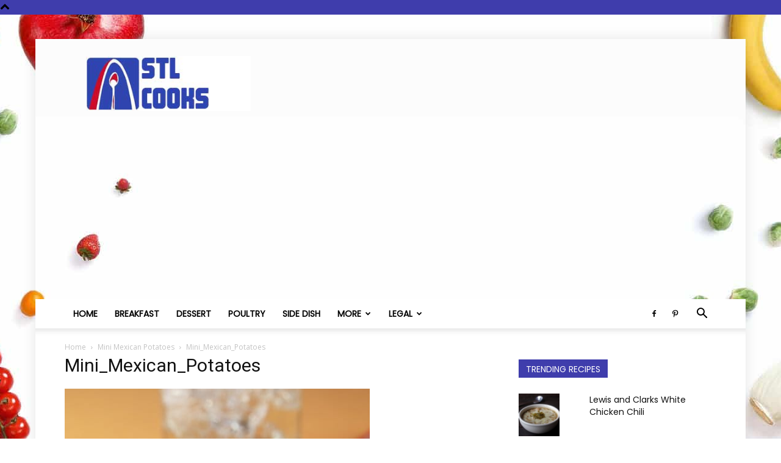

--- FILE ---
content_type: text/html; charset=UTF-8
request_url: https://stlcooks.com/mini-mexican-potatoes/mini_mexican_potatoes/
body_size: 11156
content:
<!doctype html > <!--[if IE 8]><html class="ie8" lang="en"> <![endif]--> <!--[if IE 9]><html class="ie9" lang="en"> <![endif]--> <!--[if gt IE 8]><!--><html lang="en-US"> <!--<![endif]--><head><link rel="preload" href="https://stlcooks.com/wp-content/plugins/social-warfare/assets/fonts/sw-icon-font.woff?ver=3.6.1" as="font" type="font/woff" crossorigin><link rel="preload" href="https://stlcooks.com/wp-content/plugins/td-composer/mobile/images/icons/mobile-theme.woff?10" as="font" type="font/woff" crossorigin><link rel="preload" href="https://stlcooks.com/wp-content/themes/Newspaper/images/icons/newspaper.woff?19" as="font" type="font/woff" crossorigin><link media="all" href="https://stlcooks.com/wp-content/cache/autoptimize/css/autoptimize_17d4bfb907c9d4279aa5a315d2572a68.css" rel="stylesheet"><title>Mini_Mexican_Potatoes - STL Cooks</title><meta charset="UTF-8" /><meta name="viewport" content="width=device-width, initial-scale=1.0"><link rel="pingback" href="https://stlcooks.com/xmlrpc.php" /><meta name='robots' content='index, follow, max-image-preview:large, max-snippet:-1, max-video-preview:-1' /><meta property="og:title" content="Mini_Mexican_Potatoes"><meta property="article_author" content="STL Cooks"><meta property="article_publisher" content="STL Cooks"><meta property="og:image" content="https://stlcooks.com/wp-content/uploads/2013/05/Mini_Mexican_Potatoes.jpg"><meta property="fb:app_id" content="529576650555031"><meta property="og:type" content="article"><meta property="og:url" content="https://stlcooks.com/mini-mexican-potatoes/mini_mexican_potatoes/"><meta property="og:site_name" content="STL Cooks"><meta property="article:published_time" content="2013-05-07T02:55:12-05:00"><meta property="article:modified_time" content="2013-05-07T02:55:12-05:00"><meta property="og:updated_time" content="2013-05-07T02:55:12-05:00"><meta name="twitter:title" content="Mini_Mexican_Potatoes"><meta name="twitter:image" content="https://stlcooks.com/wp-content/uploads/2013/05/Mini_Mexican_Potatoes.jpg"><meta name="twitter:card" content="summary_large_image"><link rel="icon" type="image/png" href="https://stlcooks.com/wp-content/uploads/2018/02/cropped-stl_cooks_icon-32x32.jpg"><link rel="canonical" href="https://stlcooks.com/mini-mexican-potatoes/mini_mexican_potatoes/" /><meta property="og:locale" content="en_US" /><meta property="og:type" content="article" /><meta property="og:title" content="Mini_Mexican_Potatoes - STL Cooks" /><meta property="og:url" content="https://stlcooks.com/mini-mexican-potatoes/mini_mexican_potatoes/" /><meta property="og:site_name" content="STL Cooks" /><meta property="og:image" content="https://stlcooks.com/mini-mexican-potatoes/mini_mexican_potatoes" /><meta property="og:image:width" content="500" /><meta property="og:image:height" content="667" /><meta property="og:image:type" content="image/jpeg" /><meta name="twitter:card" content="summary_large_image" /> <script type="application/ld+json" class="yoast-schema-graph">{"@context":"https://schema.org","@graph":[{"@type":"WebPage","@id":"https://stlcooks.com/mini-mexican-potatoes/mini_mexican_potatoes/","url":"https://stlcooks.com/mini-mexican-potatoes/mini_mexican_potatoes/","name":"Mini_Mexican_Potatoes - STL Cooks","isPartOf":{"@id":"https://stlcooks.com/#website"},"primaryImageOfPage":{"@id":"https://stlcooks.com/mini-mexican-potatoes/mini_mexican_potatoes/#primaryimage"},"image":{"@id":"https://stlcooks.com/mini-mexican-potatoes/mini_mexican_potatoes/#primaryimage"},"thumbnailUrl":"https://stlcooks.com/wp-content/uploads/2013/05/Mini_Mexican_Potatoes.jpg","datePublished":"2013-05-07T07:55:12+00:00","dateModified":"2013-05-07T07:55:12+00:00","breadcrumb":{"@id":"https://stlcooks.com/mini-mexican-potatoes/mini_mexican_potatoes/#breadcrumb"},"inLanguage":"en-US","potentialAction":[{"@type":"ReadAction","target":["https://stlcooks.com/mini-mexican-potatoes/mini_mexican_potatoes/"]}]},{"@type":"ImageObject","inLanguage":"en-US","@id":"https://stlcooks.com/mini-mexican-potatoes/mini_mexican_potatoes/#primaryimage","url":"https://stlcooks.com/wp-content/uploads/2013/05/Mini_Mexican_Potatoes.jpg","contentUrl":"https://stlcooks.com/wp-content/uploads/2013/05/Mini_Mexican_Potatoes.jpg","width":500,"height":667},{"@type":"BreadcrumbList","@id":"https://stlcooks.com/mini-mexican-potatoes/mini_mexican_potatoes/#breadcrumb","itemListElement":[{"@type":"ListItem","position":1,"name":"Home","item":"https://stlcooks.com/"},{"@type":"ListItem","position":2,"name":"Mini Mexican Potatoes","item":"https://stlcooks.com/mini-mexican-potatoes/"},{"@type":"ListItem","position":3,"name":"Mini_Mexican_Potatoes"}]},{"@type":"WebSite","@id":"https://stlcooks.com/#website","url":"https://stlcooks.com/","name":"STL Cooks","description":"Where Saint Louis Gets Cooking","publisher":{"@id":"https://stlcooks.com/#organization"},"potentialAction":[{"@type":"SearchAction","target":{"@type":"EntryPoint","urlTemplate":"https://stlcooks.com/?s={search_term_string}"},"query-input":{"@type":"PropertyValueSpecification","valueRequired":true,"valueName":"search_term_string"}}],"inLanguage":"en-US"},{"@type":"Organization","@id":"https://stlcooks.com/#organization","name":"STL Cooks","url":"https://stlcooks.com/","logo":{"@type":"ImageObject","inLanguage":"en-US","@id":"https://stlcooks.com/#/schema/logo/image/","url":"https://stlcooks.com/wp-content/uploads/2015/03/stl_cooks.jpg","contentUrl":"https://stlcooks.com/wp-content/uploads/2015/03/stl_cooks.jpg","width":512,"height":512,"caption":"STL Cooks"},"image":{"@id":"https://stlcooks.com/#/schema/logo/image/"}}]}</script> <link rel='dns-prefetch' href='//stats.wp.com' /><link rel='dns-prefetch' href='//jetpack.wordpress.com' /><link rel='dns-prefetch' href='//s0.wp.com' /><link rel='dns-prefetch' href='//public-api.wordpress.com' /><link rel='dns-prefetch' href='//0.gravatar.com' /><link rel='dns-prefetch' href='//1.gravatar.com' /><link rel='dns-prefetch' href='//2.gravatar.com' /><link href='https://fonts.gstatic.com' crossorigin='anonymous' rel='preconnect' /><link href='https://ajax.googleapis.com' rel='preconnect' /><link href='https://fonts.googleapis.com' rel='preconnect' /> <script type="text/javascript" id="wp-disable-css-lazy-load-js-extra">var WpDisableAsyncLinks = {"wp-disable-google-fonts":"https:\/\/fonts.googleapis.com\/css?family=Poppins:400|Droid%20Serif:400|Open%20Sans:400,600,700|Roboto:400,500,700&display=swap"};</script> <link rel="alternate" title="oEmbed (JSON)" type="application/json+oembed" href="https://stlcooks.com/wp-json/oembed/1.0/embed?url=https%3A%2F%2Fstlcooks.com%2Fmini-mexican-potatoes%2Fmini_mexican_potatoes%2F" /><link rel="alternate" title="oEmbed (XML)" type="text/xml+oembed" href="https://stlcooks.com/wp-json/oembed/1.0/embed?url=https%3A%2F%2Fstlcooks.com%2Fmini-mexican-potatoes%2Fmini_mexican_potatoes%2F&#038;format=xml" /> <script>window.tdb_global_vars = {"wpRestUrl":"https:\/\/stlcooks.com\/wp-json\/","permalinkStructure":"\/%postname%\/"};
        window.tdb_p_autoload_vars = {"isAjax":false,"isAdminBarShowing":false,"autoloadScrollPercent":50};</script>  <script>var tdBlocksArray = []; //here we store all the items for the current page

	    // td_block class - each ajax block uses a object of this class for requests
	    function tdBlock() {
		    this.id = '';
		    this.block_type = 1; //block type id (1-234 etc)
		    this.atts = '';
		    this.td_column_number = '';
		    this.td_current_page = 1; //
		    this.post_count = 0; //from wp
		    this.found_posts = 0; //from wp
		    this.max_num_pages = 0; //from wp
		    this.td_filter_value = ''; //current live filter value
		    this.is_ajax_running = false;
		    this.td_user_action = ''; // load more or infinite loader (used by the animation)
		    this.header_color = '';
		    this.ajax_pagination_infinite_stop = ''; //show load more at page x
	    }

        // td_js_generator - mini detector
        ( function () {
            var htmlTag = document.getElementsByTagName("html")[0];

	        if ( navigator.userAgent.indexOf("MSIE 10.0") > -1 ) {
                htmlTag.className += ' ie10';
            }

            if ( !!navigator.userAgent.match(/Trident.*rv\:11\./) ) {
                htmlTag.className += ' ie11';
            }

	        if ( navigator.userAgent.indexOf("Edge") > -1 ) {
                htmlTag.className += ' ieEdge';
            }

            if ( /(iPad|iPhone|iPod)/g.test(navigator.userAgent) ) {
                htmlTag.className += ' td-md-is-ios';
            }

            var user_agent = navigator.userAgent.toLowerCase();
            if ( user_agent.indexOf("android") > -1 ) {
                htmlTag.className += ' td-md-is-android';
            }

            if ( -1 !== navigator.userAgent.indexOf('Mac OS X')  ) {
                htmlTag.className += ' td-md-is-os-x';
            }

            if ( /chrom(e|ium)/.test(navigator.userAgent.toLowerCase()) ) {
               htmlTag.className += ' td-md-is-chrome';
            }

            if ( -1 !== navigator.userAgent.indexOf('Firefox') ) {
                htmlTag.className += ' td-md-is-firefox';
            }

            if ( -1 !== navigator.userAgent.indexOf('Safari') && -1 === navigator.userAgent.indexOf('Chrome') ) {
                htmlTag.className += ' td-md-is-safari';
            }

            if( -1 !== navigator.userAgent.indexOf('IEMobile') ){
                htmlTag.className += ' td-md-is-iemobile';
            }

        })();

        var tdLocalCache = {};

        ( function () {
            "use strict";

            tdLocalCache = {
                data: {},
                remove: function (resource_id) {
                    delete tdLocalCache.data[resource_id];
                },
                exist: function (resource_id) {
                    return tdLocalCache.data.hasOwnProperty(resource_id) && tdLocalCache.data[resource_id] !== null;
                },
                get: function (resource_id) {
                    return tdLocalCache.data[resource_id];
                },
                set: function (resource_id, cachedData) {
                    tdLocalCache.remove(resource_id);
                    tdLocalCache.data[resource_id] = cachedData;
                }
            };
        })();

    
    
var td_viewport_interval_list=[{"limitBottom":767,"sidebarWidth":228},{"limitBottom":1018,"sidebarWidth":300},{"limitBottom":1140,"sidebarWidth":324}];
var tdc_is_installed="yes";
var td_ajax_url="https:\/\/stlcooks.com\/wp-admin\/admin-ajax.php?td_theme_name=Newspaper&v=12.6.5";
var td_get_template_directory_uri="https:\/\/stlcooks.com\/wp-content\/plugins\/td-composer\/legacy\/common";
var tds_snap_menu="snap";
var tds_logo_on_sticky="show";
var tds_header_style="";
var td_please_wait="Please wait...";
var td_email_user_pass_incorrect="User or password incorrect!";
var td_email_user_incorrect="Email or username incorrect!";
var td_email_incorrect="Email incorrect!";
var td_user_incorrect="Username incorrect!";
var td_email_user_empty="Email or username empty!";
var td_pass_empty="Pass empty!";
var td_pass_pattern_incorrect="Invalid Pass Pattern!";
var td_retype_pass_incorrect="Retyped Pass incorrect!";
var tds_more_articles_on_post_enable="";
var tds_more_articles_on_post_time_to_wait="";
var tds_more_articles_on_post_pages_distance_from_top=0;
var tds_captcha="";
var tds_theme_color_site_wide="#3f3dac";
var tds_smart_sidebar="";
var tdThemeName="Newspaper";
var tdThemeNameWl="Newspaper";
var td_magnific_popup_translation_tPrev="Previous (Left arrow key)";
var td_magnific_popup_translation_tNext="Next (Right arrow key)";
var td_magnific_popup_translation_tCounter="%curr% of %total%";
var td_magnific_popup_translation_ajax_tError="The content from %url% could not be loaded.";
var td_magnific_popup_translation_image_tError="The image #%curr% could not be loaded.";
var tdBlockNonce="b2d778dcd7";
var tdMobileMenu="enabled";
var tdMobileSearch="enabled";
var tdDateNamesI18n={"month_names":["January","February","March","April","May","June","July","August","September","October","November","December"],"month_names_short":["Jan","Feb","Mar","Apr","May","Jun","Jul","Aug","Sep","Oct","Nov","Dec"],"day_names":["Sunday","Monday","Tuesday","Wednesday","Thursday","Friday","Saturday"],"day_names_short":["Sun","Mon","Tue","Wed","Thu","Fri","Sat"]};
var tdb_modal_confirm="Save";
var tdb_modal_cancel="Cancel";
var tdb_modal_confirm_alt="Yes";
var tdb_modal_cancel_alt="No";
var td_ad_background_click_link="";
var td_ad_background_click_target="";</script>  <script type="application/ld+json">{
        "@context": "https://schema.org",
        "@type": "BreadcrumbList",
        "itemListElement": [
            {
                "@type": "ListItem",
                "position": 1,
                "item": {
                    "@type": "WebSite",
                    "@id": "https://stlcooks.com/",
                    "name": "Home"
                }
            },
            {
                "@type": "ListItem",
                "position": 2,
                    "item": {
                    "@type": "WebPage",
                    "@id": "https://stlcooks.com/mini-mexican-potatoes/",
                    "name": "Mini Mexican Potatoes"
                }
            }
            ,{
                "@type": "ListItem",
                "position": 3,
                    "item": {
                    "@type": "WebPage",
                    "@id": "",
                    "name": "Mini_Mexican_Potatoes"                                
                }
            }    
        ]
    }</script> <link rel="icon" href="https://stlcooks.com/wp-content/uploads/2017/10/cropped-stl_cooks_icon-32x32.jpg" sizes="32x32" /><link rel="icon" href="https://stlcooks.com/wp-content/uploads/2017/10/cropped-stl_cooks_icon-192x192.jpg" sizes="192x192" /><link rel="apple-touch-icon" href="https://stlcooks.com/wp-content/uploads/2017/10/cropped-stl_cooks_icon-180x180.jpg" /><meta name="msapplication-TileImage" content="https://stlcooks.com/wp-content/uploads/2017/10/cropped-stl_cooks_icon-270x270.jpg" /></head><body data-rsssl=1 class="attachment wp-singular attachment-template-default single single-attachment postid-5491 attachmentid-5491 attachment-jpeg wp-theme-Newspaper td-standard-pack mini_mexican_potatoes global-block-template-1 td-recipes single_template_13 td-boxed-layout" itemscope="itemscope" itemtype="https://schema.org/WebPage">
<div class="td-scroll-up td-hide-scroll-up-on-mob" data-style="style1"><i class="td-icon-menu-up"></i></div><div class="td-menu-background" style="visibility:hidden"></div><div id="td-mobile-nav" style="visibility:hidden"><div class="td-mobile-container"><div class="td-menu-socials-wrap"><div class="td-menu-socials"> <span class="td-social-icon-wrap"> <a target="_blank" href="https://www.facebook.com/StlCooks" title="Facebook"> <i class="td-icon-font td-icon-facebook"></i> <span style="display: none">Facebook</span> </a> </span> <span class="td-social-icon-wrap"> <a target="_blank" href="https://pinterest.com/stlcooks" title="Pinterest"> <i class="td-icon-font td-icon-pinterest"></i> <span style="display: none">Pinterest</span> </a> </span></div><div class="td-mobile-close"> <span><i class="td-icon-close-mobile"></i></span></div></div><div class="td-mobile-content"><div class="menu-main2-container"><ul id="menu-main2" class="td-mobile-main-menu"><li id="menu-item-12534" class="menu-item menu-item-type-custom menu-item-object-custom menu-item-home menu-item-first menu-item-12534"><a href="https://stlcooks.com/">Home</a></li><li id="menu-item-16048" class="menu-item menu-item-type-taxonomy menu-item-object-category menu-item-16048"><a href="https://stlcooks.com/category/breakfast/">Breakfast</a></li><li id="menu-item-16047" class="menu-item menu-item-type-taxonomy menu-item-object-category menu-item-16047"><a href="https://stlcooks.com/category/dessert/">Dessert</a></li><li id="menu-item-16050" class="menu-item menu-item-type-taxonomy menu-item-object-category menu-item-16050"><a href="https://stlcooks.com/category/poultry/">Poultry</a></li><li id="menu-item-16055" class="menu-item menu-item-type-taxonomy menu-item-object-category menu-item-16055"><a href="https://stlcooks.com/category/side-dish/">Side Dish</a></li><li id="menu-item-16051" class="menu-item menu-item-type-custom menu-item-object-custom menu-item-has-children menu-item-16051"><a href="#">More<i class="td-icon-menu-right td-element-after"></i></a><ul class="sub-menu"><li id="menu-item-16052" class="menu-item menu-item-type-taxonomy menu-item-object-category menu-item-16052"><a href="https://stlcooks.com/category/asian/">Asian</a></li><li id="menu-item-16053" class="menu-item menu-item-type-taxonomy menu-item-object-category menu-item-16053"><a href="https://stlcooks.com/category/bread/">Bread</a></li><li id="menu-item-16054" class="menu-item menu-item-type-taxonomy menu-item-object-category menu-item-16054"><a href="https://stlcooks.com/category/copycat/">Copycat</a></li><li id="menu-item-16056" class="menu-item menu-item-type-taxonomy menu-item-object-category menu-item-16056"><a href="https://stlcooks.com/category/soup/">Soup</a></li><li id="menu-item-16057" class="menu-item menu-item-type-taxonomy menu-item-object-category menu-item-16057"><a href="https://stlcooks.com/category/south-american/">South American</a></li></ul></li><li id="menu-item-14605" class="menu-item menu-item-type-custom menu-item-object-custom menu-item-has-children menu-item-14605"><a href="#">Legal<i class="td-icon-menu-right td-element-after"></i></a><ul class="sub-menu"><li id="menu-item-14606" class="menu-item menu-item-type-post_type menu-item-object-page menu-item-14606"><a href="https://stlcooks.com/privacy-policy/">Privacy Policy</a></li><li id="menu-item-14607" class="menu-item menu-item-type-post_type menu-item-object-page menu-item-14607"><a href="https://stlcooks.com/terms-of-service/">Terms of Service</a></li></ul></li></ul></div></div></div></div><div class="td-search-background" style="visibility:hidden"></div><div class="td-search-wrap-mob" style="visibility:hidden"><div class="td-drop-down-search"><form method="get" class="td-search-form" action="https://stlcooks.com/"><div class="td-search-close"> <span><i class="td-icon-close-mobile"></i></span></div><div role="search" class="td-search-input"> <span>Search</span> <input id="td-header-search-mob" type="text" value="" name="s" autocomplete="off" /></div></form><div id="td-aj-search-mob" class="td-ajax-search-flex"></div></div></div><div id="td-outer-wrap" class="td-theme-wrap"><div class="tdc-header-wrap "><div class="td-header-wrap td-header-style-1 "><div class="td-header-top-menu-full td-container-wrap td_stretch_container"><div class="td-container td-header-row td-header-top-menu"><div id="login-form" class="white-popup-block mfp-hide mfp-with-anim td-login-modal-wrap"><div class="td-login-wrap"> <a href="#" aria-label="Back" class="td-back-button"><i class="td-icon-modal-back"></i></a><div id="td-login-div" class="td-login-form-div td-display-block"><div class="td-login-panel-title">Sign in</div><div class="td-login-panel-descr">Welcome! Log into your account</div><div class="td_display_err"></div><form id="loginForm" action="#" method="post"><div class="td-login-inputs"><input class="td-login-input" autocomplete="username" type="text" name="login_email" id="login_email" value="" required><label for="login_email">your username</label></div><div class="td-login-inputs"><input class="td-login-input" autocomplete="current-password" type="password" name="login_pass" id="login_pass" value="" required><label for="login_pass">your password</label></div> <input type="button"  name="login_button" id="login_button" class="wpb_button btn td-login-button" value="Login"></form><div class="td-login-info-text"><a href="#" id="forgot-pass-link">Forgot your password? Get help</a></div></div><div id="td-forgot-pass-div" class="td-login-form-div td-display-none"><div class="td-login-panel-title">Password recovery</div><div class="td-login-panel-descr">Recover your password</div><div class="td_display_err"></div><form id="forgotpassForm" action="#" method="post"><div class="td-login-inputs"><input class="td-login-input" type="text" name="forgot_email" id="forgot_email" value="" required><label for="forgot_email">your email</label></div> <input type="button" name="forgot_button" id="forgot_button" class="wpb_button btn td-login-button" value="Send My Password"></form><div class="td-login-info-text">A password will be e-mailed to you.</div></div></div></div></div></div><div class="td-banner-wrap-full td-logo-wrap-full td-container-wrap td_stretch_container"><div class="td-container td-header-row td-header-header"><div class="td-header-sp-logo"> <a class="td-main-logo" href="https://stlcooks.com/"> <noscript><img class="td-retina-data" data-retina="https://stlcooks.com/wp-content/uploads/2017/10/stl_cooks_logo3.jpg" src="https://stlcooks.com/wp-content/uploads/2017/10/stl_cooks_logo3.jpg" alt=""  width="300" height="100"/></noscript><img class="lazyload td-retina-data" data-retina="https://stlcooks.com/wp-content/uploads/2017/10/stl_cooks_logo3.jpg" src='data:image/svg+xml,%3Csvg%20xmlns=%22http://www.w3.org/2000/svg%22%20viewBox=%220%200%20300%20100%22%3E%3C/svg%3E' data-src="https://stlcooks.com/wp-content/uploads/2017/10/stl_cooks_logo3.jpg" alt=""  width="300" height="100"/> <span class="td-visual-hidden">STL Cooks</span> </a></div><div class="td-header-sp-recs"><div class="td-header-rec-wrap"><div class="td-a-rec td-a-rec-id-header  td-a-rec-no-translate tdi_1 td_block_template_1"><div class="td-visible-desktop"><script src="//ap.lijit.com/www/delivery/fpi.js?z=205837&width=728&height=90"</script></div>
<div class="td-visible-tablet-landscape"><script src="//ap.lijit.com/www/delivery/fpi.js?z=205838&width=300&height=250"></script> </div><div class="td-visible-tablet-portrait"><script src="//ap.lijit.com/www/delivery/fpi.js?z=205838&width=300&height=250"></script> </div><div class="td-visible-phone"<script src="//ap.lijit.com/www/delivery/fpi.js?z=205838&width=300&height=250"></script> </div></div></div></div></div></div><div class="td-header-menu-wrap-full td-container-wrap "><div class="td-header-menu-wrap td-header-gradient "><div class="td-container td-header-row td-header-main-menu"><div id="td-header-menu" role="navigation"><div id="td-top-mobile-toggle"><a href="#" role="button" aria-label="Menu"><i class="td-icon-font td-icon-mobile"></i></a></div><div class="td-main-menu-logo td-logo-in-header"> <a class="td-mobile-logo td-sticky-mobile" aria-label="Logo" href="https://stlcooks.com/"> <noscript><img class="td-retina-data" data-retina="https://stlcooks.com/wp-content/uploads/2018/02/stl_cooks_logo3-150x50-1.jpg" src="https://stlcooks.com/wp-content/uploads/2018/02/stl_cooks_logo3-150x50-1.jpg" alt=""  width="150" height="50"/></noscript><img class="lazyload td-retina-data" data-retina="https://stlcooks.com/wp-content/uploads/2018/02/stl_cooks_logo3-150x50-1.jpg" src='data:image/svg+xml,%3Csvg%20xmlns=%22http://www.w3.org/2000/svg%22%20viewBox=%220%200%20150%2050%22%3E%3C/svg%3E' data-src="https://stlcooks.com/wp-content/uploads/2018/02/stl_cooks_logo3-150x50-1.jpg" alt=""  width="150" height="50"/> </a> <a class="td-header-logo td-sticky-mobile" aria-label="Logo" href="https://stlcooks.com/"> <noscript><img class="td-retina-data" data-retina="https://stlcooks.com/wp-content/uploads/2017/10/stl_cooks_logo3.jpg" src="https://stlcooks.com/wp-content/uploads/2017/10/stl_cooks_logo3.jpg" alt=""  width="150" height="50"/></noscript><img class="lazyload td-retina-data" data-retina="https://stlcooks.com/wp-content/uploads/2017/10/stl_cooks_logo3.jpg" src='data:image/svg+xml,%3Csvg%20xmlns=%22http://www.w3.org/2000/svg%22%20viewBox=%220%200%20150%2050%22%3E%3C/svg%3E' data-src="https://stlcooks.com/wp-content/uploads/2017/10/stl_cooks_logo3.jpg" alt=""  width="150" height="50"/> </a></div><div class="menu-main2-container"><ul id="menu-main2-1" class="sf-menu"><li class="menu-item menu-item-type-custom menu-item-object-custom menu-item-home menu-item-first td-menu-item td-normal-menu menu-item-12534"><a href="https://stlcooks.com/">Home</a></li><li class="menu-item menu-item-type-taxonomy menu-item-object-category td-menu-item td-normal-menu menu-item-16048"><a href="https://stlcooks.com/category/breakfast/">Breakfast</a></li><li class="menu-item menu-item-type-taxonomy menu-item-object-category td-menu-item td-normal-menu menu-item-16047"><a href="https://stlcooks.com/category/dessert/">Dessert</a></li><li class="menu-item menu-item-type-taxonomy menu-item-object-category td-menu-item td-normal-menu menu-item-16050"><a href="https://stlcooks.com/category/poultry/">Poultry</a></li><li class="menu-item menu-item-type-taxonomy menu-item-object-category td-menu-item td-normal-menu menu-item-16055"><a href="https://stlcooks.com/category/side-dish/">Side Dish</a></li><li class="menu-item menu-item-type-custom menu-item-object-custom menu-item-has-children td-menu-item td-normal-menu menu-item-16051"><a href="#">More</a><ul class="sub-menu"><li class="menu-item menu-item-type-taxonomy menu-item-object-category td-menu-item td-normal-menu menu-item-16052"><a href="https://stlcooks.com/category/asian/">Asian</a></li><li class="menu-item menu-item-type-taxonomy menu-item-object-category td-menu-item td-normal-menu menu-item-16053"><a href="https://stlcooks.com/category/bread/">Bread</a></li><li class="menu-item menu-item-type-taxonomy menu-item-object-category td-menu-item td-normal-menu menu-item-16054"><a href="https://stlcooks.com/category/copycat/">Copycat</a></li><li class="menu-item menu-item-type-taxonomy menu-item-object-category td-menu-item td-normal-menu menu-item-16056"><a href="https://stlcooks.com/category/soup/">Soup</a></li><li class="menu-item menu-item-type-taxonomy menu-item-object-category td-menu-item td-normal-menu menu-item-16057"><a href="https://stlcooks.com/category/south-american/">South American</a></li></ul></li><li class="menu-item menu-item-type-custom menu-item-object-custom menu-item-has-children td-menu-item td-normal-menu menu-item-14605"><a href="#">Legal</a><ul class="sub-menu"><li class="menu-item menu-item-type-post_type menu-item-object-page td-menu-item td-normal-menu menu-item-14606"><a href="https://stlcooks.com/privacy-policy/">Privacy Policy</a></li><li class="menu-item menu-item-type-post_type menu-item-object-page td-menu-item td-normal-menu menu-item-14607"><a href="https://stlcooks.com/terms-of-service/">Terms of Service</a></li></ul></li></ul></div></div><div class="td-header-menu-social"> <span class="td-social-icon-wrap"> <a target="_blank" href="https://www.facebook.com/StlCooks" title="Facebook"> <i class="td-icon-font td-icon-facebook"></i> <span style="display: none">Facebook</span> </a> </span> <span class="td-social-icon-wrap"> <a target="_blank" href="https://pinterest.com/stlcooks" title="Pinterest"> <i class="td-icon-font td-icon-pinterest"></i> <span style="display: none">Pinterest</span> </a> </span></div><div class="header-search-wrap"><div class="td-search-btns-wrap"> <a id="td-header-search-button" href="#" role="button" aria-label="Search" class="dropdown-toggle " data-toggle="dropdown"><i class="td-icon-search"></i></a> <a id="td-header-search-button-mob" href="#" role="button" aria-label="Search" class="dropdown-toggle " data-toggle="dropdown"><i class="td-icon-search"></i></a></div><div class="td-drop-down-search" aria-labelledby="td-header-search-button"><form method="get" class="td-search-form" action="https://stlcooks.com/"><div role="search" class="td-head-form-search-wrap"> <input id="td-header-search" type="text" value="" name="s" autocomplete="off" /><input class="wpb_button wpb_btn-inverse btn" type="submit" id="td-header-search-top" value="Search" /></div></form><div id="td-aj-search"></div></div></div></div></div></div></div></div><div class="td-main-content-wrap td-container-wrap"><div class="td-container "><div class="td-crumb-container"><div class="entry-crumbs"><span><a title="" class="entry-crumb" href="https://stlcooks.com/">Home</a></span> <i class="td-icon-right td-bread-sep"></i> <span><a title="Mini Mexican Potatoes" class="entry-crumb" href="https://stlcooks.com/mini-mexican-potatoes/">Mini Mexican Potatoes</a></span> <i class="td-icon-right td-bread-sep td-bred-no-url-last"></i> <span class="td-bred-no-url-last">Mini_Mexican_Potatoes</span></div></div><div class="td-pb-row"><div class="td-pb-span8 td-main-content"><div class="td-ss-main-content"><h1 class="entry-title td-page-title"> <span>Mini_Mexican_Potatoes</span></h1> <a href="https://stlcooks.com/wp-content/uploads/2013/05/Mini_Mexican_Potatoes.jpg" title="Mini_Mexican_Potatoes" rel="attachment"><noscript><img class="td-attachment-page-image" src="https://stlcooks.com/wp-content/uploads/2013/05/Mini_Mexican_Potatoes.jpg" alt="" /></noscript><img class="lazyload td-attachment-page-image" src='data:image/svg+xml,%3Csvg%20xmlns=%22http://www.w3.org/2000/svg%22%20viewBox=%220%200%20210%20140%22%3E%3C/svg%3E' data-src="https://stlcooks.com/wp-content/uploads/2013/05/Mini_Mexican_Potatoes.jpg" alt="" /></a><div class="td-attachment-page-content"><center> <script async src="//pagead2.googlesyndication.com/pagead/js/adsbygoogle.js"></script> <ins class="adsbygoogle"
 style="display:block"
 data-ad-format="autorelaxed"
 data-ad-client="ca-pub-2203028598075606"
 data-ad-slot="1479047221"></ins> <script>(adsbygoogle = window.adsbygoogle || []).push({});</script></center><div class="swp-content-locator"></div></div><div class="td-attachment-prev"></div><div class="td-attachment-next"></div></div></div><div class="td-pb-span4 td-main-sidebar"><div class="td-ss-main-sidebar"><div class="td_block_wrap td_block_7 td_block_widget tdi_2 td-pb-border-top td_block_template_1 td-column-1 td_block_padding"  data-td-block-uid="tdi_2" > <script>var block_tdi_2 = new tdBlock();
block_tdi_2.id = "tdi_2";
block_tdi_2.atts = '{"custom_title":"Trending Recipes","custom_url":"","block_template_id":"td_block_template_1","header_color":"#3F3DAC","header_text_color":"#FFF","m6_tl":"","limit":"5","offset":"","el_class":"","post_ids":"-5491","category_id":"","category_ids":"","tag_slug":"","autors_id":"","installed_post_types":"","sort":"jetpack_popular_2","td_ajax_filter_type":"","td_ajax_filter_ids":"","td_filter_default_txt":"All","td_ajax_preloading":"","ajax_pagination":"","ajax_pagination_infinite_stop":"","class":"td_block_widget tdi_2","block_type":"td_block_7","separator":"","taxonomies":"","in_all_terms":"","include_cf_posts":"","exclude_cf_posts":"","popular_by_date":"","linked_posts":"","favourite_only":"","open_in_new_window":"","show_modified_date":"","time_ago":"","time_ago_add_txt":"ago","time_ago_txt_pos":"","review_source":"","f_header_font_header":"","f_header_font_title":"Block header","f_header_font_settings":"","f_header_font_family":"","f_header_font_size":"","f_header_font_line_height":"","f_header_font_style":"","f_header_font_weight":"","f_header_font_transform":"","f_header_font_spacing":"","f_header_":"","f_ajax_font_title":"Ajax categories","f_ajax_font_settings":"","f_ajax_font_family":"","f_ajax_font_size":"","f_ajax_font_line_height":"","f_ajax_font_style":"","f_ajax_font_weight":"","f_ajax_font_transform":"","f_ajax_font_spacing":"","f_ajax_":"","f_more_font_title":"Load more button","f_more_font_settings":"","f_more_font_family":"","f_more_font_size":"","f_more_font_line_height":"","f_more_font_style":"","f_more_font_weight":"","f_more_font_transform":"","f_more_font_spacing":"","f_more_":"","m6f_title_font_header":"","m6f_title_font_title":"Article title","m6f_title_font_settings":"","m6f_title_font_family":"","m6f_title_font_size":"","m6f_title_font_line_height":"","m6f_title_font_style":"","m6f_title_font_weight":"","m6f_title_font_transform":"","m6f_title_font_spacing":"","m6f_title_":"","m6f_cat_font_title":"Article category tag","m6f_cat_font_settings":"","m6f_cat_font_family":"","m6f_cat_font_size":"","m6f_cat_font_line_height":"","m6f_cat_font_style":"","m6f_cat_font_weight":"","m6f_cat_font_transform":"","m6f_cat_font_spacing":"","m6f_cat_":"","m6f_meta_font_title":"Article meta info","m6f_meta_font_settings":"","m6f_meta_font_family":"","m6f_meta_font_size":"","m6f_meta_font_line_height":"","m6f_meta_font_style":"","m6f_meta_font_weight":"","m6f_meta_font_transform":"","m6f_meta_font_spacing":"","m6f_meta_":"","ajax_pagination_next_prev_swipe":"","css":"","tdc_css":"","td_column_number":1,"color_preset":"","border_top":"","tdc_css_class":"tdi_2","tdc_css_class_style":"tdi_2_rand_style"}';
block_tdi_2.td_column_number = "1";
block_tdi_2.block_type = "td_block_7";
block_tdi_2.post_count = "5";
block_tdi_2.found_posts = "7";
block_tdi_2.header_color = "#3F3DAC";
block_tdi_2.ajax_pagination_infinite_stop = "";
block_tdi_2.max_num_pages = "2";
tdBlocksArray.push(block_tdi_2);</script><div class="td-block-title-wrap"><h4 class="block-title td-block-title"><span class="td-pulldown-size">Trending Recipes</span></h4></div><div id=tdi_2 class="td_block_inner"><div class="td-block-span12"><div class="td_module_6 td_module_wrap td-animation-stack"><div class="td-module-thumb"><a href="https://stlcooks.com/lewis-and-clarks-white-chicken-chili/"  rel="bookmark" class="td-image-wrap " title="Lewis and Clarks White Chicken Chili" ><noscript><img width="67" height="70" class="entry-thumb" src="https://stlcooks.com/wp-content/uploads/2013/05/white_bean_chili.jpg"  srcset="https://stlcooks.com/wp-content/uploads/2013/05/white_bean_chili.jpg 395w, https://stlcooks.com/wp-content/uploads/2013/05/white_bean_chili-143x150.jpg 143w, https://stlcooks.com/wp-content/uploads/2013/05/white_bean_chili-286x300.jpg 286w" sizes="(max-width: 67px) 100vw, 67px"  alt="At Lewis and Clark&#039;s, the white chili is not terribly spicy and not too thick. They serve it with a small portion of sour cream, jalapeños and crackers on the side." title="Lewis and Clarks White Chicken Chili" /></noscript><img width="67" height="70" class="lazyload entry-thumb" src='data:image/svg+xml,%3Csvg%20xmlns=%22http://www.w3.org/2000/svg%22%20viewBox=%220%200%2067%2070%22%3E%3C/svg%3E' data-src="https://stlcooks.com/wp-content/uploads/2013/05/white_bean_chili.jpg"  data-srcset="https://stlcooks.com/wp-content/uploads/2013/05/white_bean_chili.jpg 395w, https://stlcooks.com/wp-content/uploads/2013/05/white_bean_chili-143x150.jpg 143w, https://stlcooks.com/wp-content/uploads/2013/05/white_bean_chili-286x300.jpg 286w" data-sizes="(max-width: 67px) 100vw, 67px"  alt="At Lewis and Clark&#039;s, the white chili is not terribly spicy and not too thick. They serve it with a small portion of sour cream, jalapeños and crackers on the side." title="Lewis and Clarks White Chicken Chili" /></a></div><div class="item-details"><h3 class="entry-title td-module-title"><a href="https://stlcooks.com/lewis-and-clarks-white-chicken-chili/"  rel="bookmark" title="Lewis and Clarks White Chicken Chili">Lewis and Clarks White Chicken Chili</a></h3><div class="td-module-meta-info"> <a href="https://stlcooks.com/category/soup/chili/" class="td-post-category">Chili</a> <span class="td-post-date"><time class="entry-date updated td-module-date" datetime="2013-05-28T11:38:31-05:00" >May 28, 2013</time></span></div></div></div></div><div class="td-block-span12"><div class="td_module_6 td_module_wrap td-animation-stack"><div class="td-module-thumb"><a href="https://stlcooks.com/bacon-pierogi-bake/"  rel="bookmark" class="td-image-wrap " title="Bacon Pierogi Bake" ><noscript><img width="61" height="70" class="entry-thumb" src="https://stlcooks.com/wp-content/uploads/2013/12/bacon_pierogi_bake.jpg"  srcset="https://stlcooks.com/wp-content/uploads/2013/12/bacon_pierogi_bake.jpg 678w, https://stlcooks.com/wp-content/uploads/2013/12/bacon_pierogi_bake-130x150.jpg 130w, https://stlcooks.com/wp-content/uploads/2013/12/bacon_pierogi_bake-261x300.jpg 261w" sizes="(max-width: 61px) 100vw, 61px"  alt="This Bacon Pierogi Bake is one of those perfect weeknight dishes. It takes just a few minutes to put together and uses really inexpensive ingredients." title="Bacon Pierogi Bake" /></noscript><img width="61" height="70" class="lazyload entry-thumb" src='data:image/svg+xml,%3Csvg%20xmlns=%22http://www.w3.org/2000/svg%22%20viewBox=%220%200%2061%2070%22%3E%3C/svg%3E' data-src="https://stlcooks.com/wp-content/uploads/2013/12/bacon_pierogi_bake.jpg"  data-srcset="https://stlcooks.com/wp-content/uploads/2013/12/bacon_pierogi_bake.jpg 678w, https://stlcooks.com/wp-content/uploads/2013/12/bacon_pierogi_bake-130x150.jpg 130w, https://stlcooks.com/wp-content/uploads/2013/12/bacon_pierogi_bake-261x300.jpg 261w" data-sizes="(max-width: 61px) 100vw, 61px"  alt="This Bacon Pierogi Bake is one of those perfect weeknight dishes. It takes just a few minutes to put together and uses really inexpensive ingredients." title="Bacon Pierogi Bake" /></a></div><div class="item-details"><h3 class="entry-title td-module-title"><a href="https://stlcooks.com/bacon-pierogi-bake/"  rel="bookmark" title="Bacon Pierogi Bake">Bacon Pierogi Bake</a></h3><div class="td-module-meta-info"> <a href="https://stlcooks.com/category/european/" class="td-post-category">European</a> <span class="td-post-date"><time class="entry-date updated td-module-date" datetime="2013-12-18T10:39:22-06:00" >December 18, 2013</time></span></div></div></div></div><div class="td-block-span12"><div class="td_module_6 td_module_wrap td-animation-stack"><div class="td-module-thumb"><a href="https://stlcooks.com/crazy-good-chili-mac/"  rel="bookmark" class="td-image-wrap " title="Crazy Good Chili Mac" ><noscript><img width="44" height="70" class="entry-thumb" src="https://stlcooks.com/wp-content/uploads/2014/01/crazy_good_chili_mac_N.jpg"  srcset="https://stlcooks.com/wp-content/uploads/2014/01/crazy_good_chili_mac_N.jpg 500w, https://stlcooks.com/wp-content/uploads/2014/01/crazy_good_chili_mac_N-94x150.jpg 94w, https://stlcooks.com/wp-content/uploads/2014/01/crazy_good_chili_mac_N-188x300.jpg 188w" sizes="(max-width: 44px) 100vw, 44px"  alt="This tasty, cheesy, crazy good chili mac is so good your belly will say oh thank you, thank you (so will your family!). This one pan meal is ready in under an hour and there&#039;s almost no clean up." title="Crazy Good Chili Mac" /></noscript><img width="44" height="70" class="lazyload entry-thumb" src='data:image/svg+xml,%3Csvg%20xmlns=%22http://www.w3.org/2000/svg%22%20viewBox=%220%200%2044%2070%22%3E%3C/svg%3E' data-src="https://stlcooks.com/wp-content/uploads/2014/01/crazy_good_chili_mac_N.jpg"  data-srcset="https://stlcooks.com/wp-content/uploads/2014/01/crazy_good_chili_mac_N.jpg 500w, https://stlcooks.com/wp-content/uploads/2014/01/crazy_good_chili_mac_N-94x150.jpg 94w, https://stlcooks.com/wp-content/uploads/2014/01/crazy_good_chili_mac_N-188x300.jpg 188w" data-sizes="(max-width: 44px) 100vw, 44px"  alt="This tasty, cheesy, crazy good chili mac is so good your belly will say oh thank you, thank you (so will your family!). This one pan meal is ready in under an hour and there&#039;s almost no clean up." title="Crazy Good Chili Mac" /></a></div><div class="item-details"><h3 class="entry-title td-module-title"><a href="https://stlcooks.com/crazy-good-chili-mac/"  rel="bookmark" title="Crazy Good Chili Mac">Crazy Good Chili Mac</a></h3><div class="td-module-meta-info"> <a href="https://stlcooks.com/category/beef/" class="td-post-category">Beef</a> <span class="td-post-date"><time class="entry-date updated td-module-date" datetime="2014-01-01T12:38:49-06:00" >January 1, 2014</time></span></div></div></div></div><div class="td-block-span12"><div class="td_module_6 td_module_wrap td-animation-stack"><div class="td-module-thumb"><a href="https://stlcooks.com/weekend-brunch-casserole/"  rel="bookmark" class="td-image-wrap " title="Weekend Brunch Casserole" ><noscript><img width="68" height="70" class="entry-thumb" src="https://stlcooks.com/wp-content/uploads/2013/06/Weekend_Brunch_Casserole.jpg"  srcset="https://stlcooks.com/wp-content/uploads/2013/06/Weekend_Brunch_Casserole.jpg 290w, https://stlcooks.com/wp-content/uploads/2013/06/Weekend_Brunch_Casserole-145x150.jpg 145w" sizes="(max-width: 68px) 100vw, 68px"  alt="This easy breakfast is a great way to start the day. Sausage, eggs and cheese are layered over a crescent roll base for a delicious and filling meal." title="Weekend Brunch Casserole" /></noscript><img width="68" height="70" class="lazyload entry-thumb" src='data:image/svg+xml,%3Csvg%20xmlns=%22http://www.w3.org/2000/svg%22%20viewBox=%220%200%2068%2070%22%3E%3C/svg%3E' data-src="https://stlcooks.com/wp-content/uploads/2013/06/Weekend_Brunch_Casserole.jpg"  data-srcset="https://stlcooks.com/wp-content/uploads/2013/06/Weekend_Brunch_Casserole.jpg 290w, https://stlcooks.com/wp-content/uploads/2013/06/Weekend_Brunch_Casserole-145x150.jpg 145w" data-sizes="(max-width: 68px) 100vw, 68px"  alt="This easy breakfast is a great way to start the day. Sausage, eggs and cheese are layered over a crescent roll base for a delicious and filling meal." title="Weekend Brunch Casserole" /></a></div><div class="item-details"><h3 class="entry-title td-module-title"><a href="https://stlcooks.com/weekend-brunch-casserole/"  rel="bookmark" title="Weekend Brunch Casserole">Weekend Brunch Casserole</a></h3><div class="td-module-meta-info"> <a href="https://stlcooks.com/category/breakfast/" class="td-post-category">Breakfast</a> <span class="td-post-date"><time class="entry-date updated td-module-date" datetime="2013-06-22T10:35:38-05:00" >June 22, 2013</time></span></div></div></div></div><div class="td-block-span12"><div class="td_module_6 td_module_wrap td-animation-stack"><div class="td-module-thumb"><a href="https://stlcooks.com/rice-a-roni-chicken-bake/"  rel="bookmark" class="td-image-wrap " title="Rice-A-Roni Chicken Bake" ><noscript><img width="44" height="70" class="entry-thumb" src="https://stlcooks.com/wp-content/uploads/2014/05/ricearoni_chicken_N.jpg"  srcset="https://stlcooks.com/wp-content/uploads/2014/05/ricearoni_chicken_N.jpg 500w, https://stlcooks.com/wp-content/uploads/2014/05/ricearoni_chicken_N-94x150.jpg 94w, https://stlcooks.com/wp-content/uploads/2014/05/ricearoni_chicken_N-188x300.jpg 188w" sizes="(max-width: 44px) 100vw, 44px"  alt="This Rice-A-Roni Chicken bake basically cooks itself. Start the dish before you leave, and by the time you get home, it’s done, and ready to serve!" title="Rice-A-Roni Chicken Bake" /></noscript><img width="44" height="70" class="lazyload entry-thumb" src='data:image/svg+xml,%3Csvg%20xmlns=%22http://www.w3.org/2000/svg%22%20viewBox=%220%200%2044%2070%22%3E%3C/svg%3E' data-src="https://stlcooks.com/wp-content/uploads/2014/05/ricearoni_chicken_N.jpg"  data-srcset="https://stlcooks.com/wp-content/uploads/2014/05/ricearoni_chicken_N.jpg 500w, https://stlcooks.com/wp-content/uploads/2014/05/ricearoni_chicken_N-94x150.jpg 94w, https://stlcooks.com/wp-content/uploads/2014/05/ricearoni_chicken_N-188x300.jpg 188w" data-sizes="(max-width: 44px) 100vw, 44px"  alt="This Rice-A-Roni Chicken bake basically cooks itself. Start the dish before you leave, and by the time you get home, it’s done, and ready to serve!" title="Rice-A-Roni Chicken Bake" /></a></div><div class="item-details"><h3 class="entry-title td-module-title"><a href="https://stlcooks.com/rice-a-roni-chicken-bake/"  rel="bookmark" title="Rice-A-Roni Chicken Bake">Rice-A-Roni Chicken Bake</a></h3><div class="td-module-meta-info"> <a href="https://stlcooks.com/category/casserole/" class="td-post-category">Casserole</a> <span class="td-post-date"><time class="entry-date updated td-module-date" datetime="2014-05-11T08:36:57-05:00" >May 11, 2014</time></span></div></div></div></div></div></div><div class="td-a-rec td-a-rec-id-sidebar  tdi_3 td_block_template_1"><center><script src="//ap.lijit.com/www/delivery/fpi.js?z=201014&width=160&height=600"></script></center></div><aside id="recent-comments-2" class="td_block_template_1 widget recent-comments-2 widget_recent_comments"><h4 class="block-title"><span>Recent Comments</span></h4><ul id="recentcomments"><li class="recentcomments"><span class="comment-author-link">Iris</span> on <a href="https://stlcooks.com/apple-cake/#comment-50980">Apple Cake</a></li><li class="recentcomments"><span class="comment-author-link">Nicole</span> on <a href="https://stlcooks.com/cajun-marinated-chicken/#comment-50481">Cajun Marinated Chicken</a></li><li class="recentcomments"><span class="comment-author-link">Cathy</span> on <a href="https://stlcooks.com/baked-scallop-gratin/#comment-50456">Baked Scallop Gratin</a></li><li class="recentcomments"><span class="comment-author-link">Linda Nickerson</span> on <a href="https://stlcooks.com/apple-cake/#comment-50349">Apple Cake</a></li><li class="recentcomments"><span class="comment-author-link">STL Cooks</span> on <a href="https://stlcooks.com/cajun-marinated-chicken/#comment-50339">Cajun Marinated Chicken</a></li></ul></aside><div class="td_block_wrap td_block_15 td_block_widget tdi_4 td-pb-border-top td_block_template_1 td-column-1 td_block_padding"  data-td-block-uid="tdi_4" > <script>var block_tdi_4 = new tdBlock();
block_tdi_4.id = "tdi_4";
block_tdi_4.atts = '{"custom_title":"Latest","custom_url":"","block_template_id":"","header_color":"#3F3DAC","header_text_color":"#","mx4_tl":"","limit":"6","offset":"","el_class":"","post_ids":"-5491","category_id":"","category_ids":"","tag_slug":"","autors_id":"","installed_post_types":"","sort":"","td_ajax_filter_type":"","td_ajax_filter_ids":"","td_filter_default_txt":"All","td_ajax_preloading":"","ajax_pagination":"","ajax_pagination_infinite_stop":"","class":"td_block_widget tdi_4","block_type":"td_block_15","separator":"","taxonomies":"","in_all_terms":"","include_cf_posts":"","exclude_cf_posts":"","popular_by_date":"","linked_posts":"","favourite_only":"","open_in_new_window":"","show_modified_date":"","time_ago":"","time_ago_add_txt":"ago","time_ago_txt_pos":"","review_source":"","f_header_font_header":"","f_header_font_title":"Block header","f_header_font_settings":"","f_header_font_family":"","f_header_font_size":"","f_header_font_line_height":"","f_header_font_style":"","f_header_font_weight":"","f_header_font_transform":"","f_header_font_spacing":"","f_header_":"","f_ajax_font_title":"Ajax categories","f_ajax_font_settings":"","f_ajax_font_family":"","f_ajax_font_size":"","f_ajax_font_line_height":"","f_ajax_font_style":"","f_ajax_font_weight":"","f_ajax_font_transform":"","f_ajax_font_spacing":"","f_ajax_":"","f_more_font_title":"Load more button","f_more_font_settings":"","f_more_font_family":"","f_more_font_size":"","f_more_font_line_height":"","f_more_font_style":"","f_more_font_weight":"","f_more_font_transform":"","f_more_font_spacing":"","f_more_":"","mx4f_title_font_header":"","mx4f_title_font_title":"Article title","mx4f_title_font_settings":"","mx4f_title_font_family":"","mx4f_title_font_size":"","mx4f_title_font_line_height":"","mx4f_title_font_style":"","mx4f_title_font_weight":"","mx4f_title_font_transform":"","mx4f_title_font_spacing":"","mx4f_title_":"","mx4f_cat_font_title":"Article category tag","mx4f_cat_font_settings":"","mx4f_cat_font_family":"","mx4f_cat_font_size":"","mx4f_cat_font_line_height":"","mx4f_cat_font_style":"","mx4f_cat_font_weight":"","mx4f_cat_font_transform":"","mx4f_cat_font_spacing":"","mx4f_cat_":"","ajax_pagination_next_prev_swipe":"","css":"","tdc_css":"","td_column_number":1,"color_preset":"","border_top":"","tdc_css_class":"tdi_4","tdc_css_class_style":"tdi_4_rand_style"}';
block_tdi_4.td_column_number = "1";
block_tdi_4.block_type = "td_block_15";
block_tdi_4.post_count = "6";
block_tdi_4.found_posts = "1862";
block_tdi_4.header_color = "#3F3DAC";
block_tdi_4.ajax_pagination_infinite_stop = "";
block_tdi_4.max_num_pages = "311";
tdBlocksArray.push(block_tdi_4);</script><div class="td-block-title-wrap"><h4 class="block-title td-block-title"><span class="td-pulldown-size">Latest</span></h4></div><div id=tdi_4 class="td_block_inner td-column-1"><div class="td-cust-row"><div class="td-block-span12"><div class="td_module_mx4 td_module_wrap td-animation-stack"><div class="td-module-image"><div class="td-module-thumb"><a href="https://stlcooks.com/asian-chicken-and-veggie-stir-fry/"  rel="bookmark" class="td-image-wrap " title="Asian Chicken and Veggie Stir Fry" ><noscript><img width="218" height="150" class="entry-thumb" src="https://stlcooks.com/wp-content/uploads/2018/08/Asian-Chicken-and-Veggie-Stir-Fry-N-218x150.jpg"  srcset="https://stlcooks.com/wp-content/uploads/2018/08/Asian-Chicken-and-Veggie-Stir-Fry-N-218x150.jpg 218w, https://stlcooks.com/wp-content/uploads/2018/08/Asian-Chicken-and-Veggie-Stir-Fry-N-100x70.jpg 100w" sizes="(max-width: 218px) 100vw, 218px"  alt="This Asian Chicken and Veggie Stir Fry makes for a quick and easy way to combine your favorite veggies into a nutritious dinner dish that the whole family will love." title="Asian Chicken and Veggie Stir Fry" /></noscript><img width="218" height="150" class="lazyload entry-thumb" src='data:image/svg+xml,%3Csvg%20xmlns=%22http://www.w3.org/2000/svg%22%20viewBox=%220%200%20218%20150%22%3E%3C/svg%3E' data-src="https://stlcooks.com/wp-content/uploads/2018/08/Asian-Chicken-and-Veggie-Stir-Fry-N-218x150.jpg"  data-srcset="https://stlcooks.com/wp-content/uploads/2018/08/Asian-Chicken-and-Veggie-Stir-Fry-N-218x150.jpg 218w, https://stlcooks.com/wp-content/uploads/2018/08/Asian-Chicken-and-Veggie-Stir-Fry-N-100x70.jpg 100w" data-sizes="(max-width: 218px) 100vw, 218px"  alt="This Asian Chicken and Veggie Stir Fry makes for a quick and easy way to combine your favorite veggies into a nutritious dinner dish that the whole family will love." title="Asian Chicken and Veggie Stir Fry" /></a></div> <a href="https://stlcooks.com/category/poultry/chicken/" class="td-post-category">Chicken</a></div><h3 class="entry-title td-module-title"><a href="https://stlcooks.com/asian-chicken-and-veggie-stir-fry/"  rel="bookmark" title="Asian Chicken and Veggie Stir Fry">Asian Chicken and Veggie Stir Fry</a></h3></div></div><div class="td-block-span12"><div class="td_module_mx4 td_module_wrap td-animation-stack"><div class="td-module-image"><div class="td-module-thumb"><a href="https://stlcooks.com/parmesan-crusted-chicken-with-agurla-salad/"  rel="bookmark" class="td-image-wrap " title="Parmesan-Crusted Chicken with Agurla Salad" ><noscript><img width="218" height="150" class="entry-thumb" src="https://stlcooks.com/wp-content/uploads/2018/08/parmesan-crusted-chicken-N-218x150.jpg"  srcset="https://stlcooks.com/wp-content/uploads/2018/08/parmesan-crusted-chicken-N-218x150.jpg 218w, https://stlcooks.com/wp-content/uploads/2018/08/parmesan-crusted-chicken-N-100x70.jpg 100w" sizes="(max-width: 218px) 100vw, 218px"  alt="Why just have a plain salad when you can have a Parmesan-Crusted Chicken with Agurla Salad! Dress up your chicken and enjoy a healthy salad or sidedish!" title="Parmesan-Crusted Chicken with Agurla Salad" /></noscript><img width="218" height="150" class="lazyload entry-thumb" src='data:image/svg+xml,%3Csvg%20xmlns=%22http://www.w3.org/2000/svg%22%20viewBox=%220%200%20218%20150%22%3E%3C/svg%3E' data-src="https://stlcooks.com/wp-content/uploads/2018/08/parmesan-crusted-chicken-N-218x150.jpg"  data-srcset="https://stlcooks.com/wp-content/uploads/2018/08/parmesan-crusted-chicken-N-218x150.jpg 218w, https://stlcooks.com/wp-content/uploads/2018/08/parmesan-crusted-chicken-N-100x70.jpg 100w" data-sizes="(max-width: 218px) 100vw, 218px"  alt="Why just have a plain salad when you can have a Parmesan-Crusted Chicken with Agurla Salad! Dress up your chicken and enjoy a healthy salad or sidedish!" title="Parmesan-Crusted Chicken with Agurla Salad" /></a></div> <a href="https://stlcooks.com/category/poultry/chicken/" class="td-post-category">Chicken</a></div><h3 class="entry-title td-module-title"><a href="https://stlcooks.com/parmesan-crusted-chicken-with-agurla-salad/"  rel="bookmark" title="Parmesan-Crusted Chicken with Agurla Salad">Parmesan-Crusted Chicken with Agurla Salad</a></h3></div></div></div><div class="td-cust-row"><div class="td-block-span12"><div class="td_module_mx4 td_module_wrap td-animation-stack"><div class="td-module-image"><div class="td-module-thumb"><a href="https://stlcooks.com/red-curry-chicken-and-potatoes/"  rel="bookmark" class="td-image-wrap " title="Red Curry Chicken and Potatoes" ><noscript><img width="218" height="150" class="entry-thumb" src="https://stlcooks.com/wp-content/uploads/2018/08/red-curry-chicken-N-218x150.jpg"  srcset="https://stlcooks.com/wp-content/uploads/2018/08/red-curry-chicken-N-218x150.jpg 218w, https://stlcooks.com/wp-content/uploads/2018/08/red-curry-chicken-N-100x70.jpg 100w" sizes="(max-width: 218px) 100vw, 218px"  alt="Red Curry Chicken is one of the most popular dishes of Thai cuisine, and is very popular in other Asian countries. A dish that combines the spiciness of red curry with pineapple sweetness." title="Red Curry Chicken and Potatoes" /></noscript><img width="218" height="150" class="lazyload entry-thumb" src='data:image/svg+xml,%3Csvg%20xmlns=%22http://www.w3.org/2000/svg%22%20viewBox=%220%200%20218%20150%22%3E%3C/svg%3E' data-src="https://stlcooks.com/wp-content/uploads/2018/08/red-curry-chicken-N-218x150.jpg"  data-srcset="https://stlcooks.com/wp-content/uploads/2018/08/red-curry-chicken-N-218x150.jpg 218w, https://stlcooks.com/wp-content/uploads/2018/08/red-curry-chicken-N-100x70.jpg 100w" data-sizes="(max-width: 218px) 100vw, 218px"  alt="Red Curry Chicken is one of the most popular dishes of Thai cuisine, and is very popular in other Asian countries. A dish that combines the spiciness of red curry with pineapple sweetness." title="Red Curry Chicken and Potatoes" /></a></div> <a href="https://stlcooks.com/category/asian/thai/" class="td-post-category">Thai</a></div><h3 class="entry-title td-module-title"><a href="https://stlcooks.com/red-curry-chicken-and-potatoes/"  rel="bookmark" title="Red Curry Chicken and Potatoes">Red Curry Chicken and Potatoes</a></h3></div></div><div class="td-block-span12"><div class="td_module_mx4 td_module_wrap td-animation-stack"><div class="td-module-image"><div class="td-module-thumb"><a href="https://stlcooks.com/homemade-hamburger-helper/"  rel="bookmark" class="td-image-wrap " title="Homemade Hamburger Helper" ><noscript><img width="218" height="150" class="entry-thumb" src="https://stlcooks.com/wp-content/uploads/2018/08/Homemade-Hamburger-Helper-N-218x150.jpg"  srcset="https://stlcooks.com/wp-content/uploads/2018/08/Homemade-Hamburger-Helper-N-218x150.jpg 218w, https://stlcooks.com/wp-content/uploads/2018/08/Homemade-Hamburger-Helper-N-100x70.jpg 100w" sizes="(max-width: 218px) 100vw, 218px"  alt="This Homemade Hamburger Helper recipe has all the convenience of the prepackaged stuff with all natural ingredients. Your family can be enjoying this one pot meal in just 20 minutes." title="Homemade Hamburger Helper" /></noscript><img width="218" height="150" class="lazyload entry-thumb" src='data:image/svg+xml,%3Csvg%20xmlns=%22http://www.w3.org/2000/svg%22%20viewBox=%220%200%20218%20150%22%3E%3C/svg%3E' data-src="https://stlcooks.com/wp-content/uploads/2018/08/Homemade-Hamburger-Helper-N-218x150.jpg"  data-srcset="https://stlcooks.com/wp-content/uploads/2018/08/Homemade-Hamburger-Helper-N-218x150.jpg 218w, https://stlcooks.com/wp-content/uploads/2018/08/Homemade-Hamburger-Helper-N-100x70.jpg 100w" data-sizes="(max-width: 218px) 100vw, 218px"  alt="This Homemade Hamburger Helper recipe has all the convenience of the prepackaged stuff with all natural ingredients. Your family can be enjoying this one pot meal in just 20 minutes." title="Homemade Hamburger Helper" /></a></div> <a href="https://stlcooks.com/category/pasta/" class="td-post-category">Pasta</a></div><h3 class="entry-title td-module-title"><a href="https://stlcooks.com/homemade-hamburger-helper/"  rel="bookmark" title="Homemade Hamburger Helper">Homemade Hamburger Helper</a></h3></div></div></div><div class="td-cust-row"><div class="td-block-span12"><div class="td_module_mx4 td_module_wrap td-animation-stack"><div class="td-module-image"><div class="td-module-thumb"><a href="https://stlcooks.com/country-apple-cake/"  rel="bookmark" class="td-image-wrap " title="Country Apple Cake" ><noscript><img width="218" height="150" class="entry-thumb" src="https://stlcooks.com/wp-content/uploads/2018/08/country-apple-cake-N-218x150.jpg"  srcset="https://stlcooks.com/wp-content/uploads/2018/08/country-apple-cake-N-218x150.jpg 218w, https://stlcooks.com/wp-content/uploads/2018/08/country-apple-cake-N-100x70.jpg 100w" sizes="(max-width: 218px) 100vw, 218px"  alt="" title="Country Apple Cake" /></noscript><img width="218" height="150" class="lazyload entry-thumb" src='data:image/svg+xml,%3Csvg%20xmlns=%22http://www.w3.org/2000/svg%22%20viewBox=%220%200%20218%20150%22%3E%3C/svg%3E' data-src="https://stlcooks.com/wp-content/uploads/2018/08/country-apple-cake-N-218x150.jpg"  data-srcset="https://stlcooks.com/wp-content/uploads/2018/08/country-apple-cake-N-218x150.jpg 218w, https://stlcooks.com/wp-content/uploads/2018/08/country-apple-cake-N-100x70.jpg 100w" data-sizes="(max-width: 218px) 100vw, 218px"  alt="" title="Country Apple Cake" /></a></div> <a href="https://stlcooks.com/category/dessert/cake/" class="td-post-category">Cake</a></div><h3 class="entry-title td-module-title"><a href="https://stlcooks.com/country-apple-cake/"  rel="bookmark" title="Country Apple Cake">Country Apple Cake</a></h3></div></div><div class="td-block-span12"><div class="td_module_mx4 td_module_wrap td-animation-stack"><div class="td-module-image"><div class="td-module-thumb"><a href="https://stlcooks.com/pull-apart-lemon-scented-coffee-cake/"  rel="bookmark" class="td-image-wrap " title="Pull-Apart Lemon-Scented Coffee Cake" ><noscript><img width="94" height="150" class="entry-thumb" src="https://stlcooks.com/wp-content/uploads/2018/01/lemon_coffeecake_N.jpg"  srcset="https://stlcooks.com/wp-content/uploads/2018/01/lemon_coffeecake_N.jpg 500w, https://stlcooks.com/wp-content/uploads/2018/01/lemon_coffeecake_N-94x150.jpg 94w, https://stlcooks.com/wp-content/uploads/2018/01/lemon_coffeecake_N-188x300.jpg 188w" sizes="(max-width: 94px) 100vw, 94px"  alt="Pull-Apart Lemon-Scented Coffee Cake Recipe - This recipe is simple enough, even for someone who constantly flops at bread like me. And it is also very addictive-- have friends over so you can finish it in one go, or you will end up eating it by yourself until you&#039;ve eaten the whole thing." title="Pull-Apart Lemon-Scented Coffee Cake" /></noscript><img width="94" height="150" class="lazyload entry-thumb" src='data:image/svg+xml,%3Csvg%20xmlns=%22http://www.w3.org/2000/svg%22%20viewBox=%220%200%2094%20150%22%3E%3C/svg%3E' data-src="https://stlcooks.com/wp-content/uploads/2018/01/lemon_coffeecake_N.jpg"  data-srcset="https://stlcooks.com/wp-content/uploads/2018/01/lemon_coffeecake_N.jpg 500w, https://stlcooks.com/wp-content/uploads/2018/01/lemon_coffeecake_N-94x150.jpg 94w, https://stlcooks.com/wp-content/uploads/2018/01/lemon_coffeecake_N-188x300.jpg 188w" data-sizes="(max-width: 94px) 100vw, 94px"  alt="Pull-Apart Lemon-Scented Coffee Cake Recipe - This recipe is simple enough, even for someone who constantly flops at bread like me. And it is also very addictive-- have friends over so you can finish it in one go, or you will end up eating it by yourself until you&#039;ve eaten the whole thing." title="Pull-Apart Lemon-Scented Coffee Cake" /></a></div> <a href="https://stlcooks.com/category/dessert/cake/" class="td-post-category">Cake</a></div><h3 class="entry-title td-module-title"><a href="https://stlcooks.com/pull-apart-lemon-scented-coffee-cake/"  rel="bookmark" title="Pull-Apart Lemon-Scented Coffee Cake">Pull-Apart Lemon-Scented Coffee Cake</a></h3></div></div></div></div></div><div class="clearfix"></div><div class="td-a-rec td-a-rec-id-sidebar  tdi_5 td_block_template_1"><center><script src="//ap.lijit.com/www/delivery/fpi.js?z=201014&width=160&height=600"></script></center></div></div></div></div></div></div><div class="tdc-footer-wrap "><div class="td-footer-wrapper td-footer-container td-container-wrap td-footer-template-9 "><div class="td-container"><div class="td-pb-row"><div class="td-pb-span12"></div></div><div class="td-pb-row"><div class="td-pb-span4"><aside class="td_block_template_1 widget widget_recent_entries"><h4 class="block-title"><span>Recent Posts</span></h4><ul><li> <a href="https://stlcooks.com/asian-chicken-and-veggie-stir-fry/">Asian Chicken and Veggie Stir Fry</a></li><li> <a href="https://stlcooks.com/parmesan-crusted-chicken-with-agurla-salad/">Parmesan-Crusted Chicken with Agurla Salad</a></li><li> <a href="https://stlcooks.com/red-curry-chicken-and-potatoes/">Red Curry Chicken and Potatoes</a></li><li> <a href="https://stlcooks.com/homemade-hamburger-helper/">Homemade Hamburger Helper</a></li><li> <a href="https://stlcooks.com/country-apple-cake/">Country Apple Cake</a></li></ul></aside><aside class="td_block_template_1 widget widget_nav_menu"><div class="menu-footer_menu-container"><ul id="menu-footer_menu" class="menu"><li id="menu-item-14595" class="menu-item menu-item-type-post_type menu-item-object-page menu-item-first td-menu-item td-normal-menu menu-item-14595"><a href="https://stlcooks.com/privacy-policy/">Privacy Policy</a></li><li id="menu-item-14596" class="menu-item menu-item-type-post_type menu-item-object-page td-menu-item td-normal-menu menu-item-14596"><a href="https://stlcooks.com/terms-of-service/">Terms of Service</a></li></ul></div></aside><aside class="td_block_template_1 widget widget_text"><div class="textwidget"></div></aside></div><div class="td-pb-span4"></div><div class="td-pb-span4"><aside class="td_block_template_1 widget widget_swp_popular_posts_widget"><div class="widget-text swp_widget_box" style="background:transparent;"><h4 class="block-title"><span><span class="widgettitle widget-title swp_popular_posts_title" style="">Most Shared Recipe</span></span></h4></div></aside></div></div></div></div><div class="td-sub-footer-container td-container-wrap "><div class="td-container"><div class="td-pb-row"><div class="td-pb-span td-sub-footer-menu"><div class="menu-footer_menu-container"><ul id="menu-footer_menu-1" class="td-subfooter-menu"><li class="menu-item menu-item-type-post_type menu-item-object-page menu-item-first td-menu-item td-normal-menu menu-item-14595"><a href="https://stlcooks.com/privacy-policy/">Privacy Policy</a></li><li class="menu-item menu-item-type-post_type menu-item-object-page td-menu-item td-normal-menu menu-item-14596"><a href="https://stlcooks.com/terms-of-service/">Terms of Service</a></li></ul></div></div><div class="td-pb-span td-sub-footer-copy"> &copy; 2018 - STL Cooks</div></div></div></div></div></div> <script type="speculationrules">{"prefetch":[{"source":"document","where":{"and":[{"href_matches":"\/*"},{"not":{"href_matches":["\/wp-*.php","\/wp-admin\/*","\/wp-content\/uploads\/*","\/wp-content\/*","\/wp-content\/plugins\/*","\/wp-content\/themes\/Newspaper\/*","\/*\\?(.+)"]}},{"not":{"selector_matches":"a[rel~=\"nofollow\"]"}},{"not":{"selector_matches":".no-prefetch, .no-prefetch a"}}]},"eagerness":"conservative"}]}</script>  <noscript><style>.lazyload{display:none;}</style></noscript><script data-noptimize="1">window.lazySizesConfig=window.lazySizesConfig||{};window.lazySizesConfig.loadMode=1;</script><script async data-noptimize="1" src='https://stlcooks.com/wp-content/plugins/autoptimize/classes/external/js/lazysizes.min.js'></script><script type="text/javascript" id="zrdn-print-js-js-extra">var zrdn_print_styles = {"grid_style":"https:\/\/stlcooks.com\/wp-content\/plugins\/zip-recipes\/styles\/zrdn-grid.css?v=8.2.4","stylesheet_url":"https:\/\/stlcooks.com\/wp-content\/plugins\/zip-recipes\/styles\/zlrecipe-std.css?v=8.2.4","print_css":"https:\/\/stlcooks.com\/wp-content\/plugins\/zip-recipes\/styles\/zrdn-print.css?v=8.2.4"};</script> <script type="text/javascript" id="social_warfare_script-js-extra">var socialWarfare = {"addons":["pro"],"post_id":"5491","variables":{"emphasizeIcons":"0","powered_by_toggle":false,"affiliate_link":"https:\/\/warfareplugins.com"},"floatBeforeContent":""};</script> <script type="text/javascript" id="jetpack-stats-js-before">_stq = window._stq || [];
_stq.push([ "view", JSON.parse("{\"v\":\"ext\",\"blog\":\"51081904\",\"post\":\"5491\",\"tz\":\"-6\",\"srv\":\"stlcooks.com\",\"j\":\"1:14.5\"}") ]);
_stq.push([ "clickTrackerInit", "51081904", "5491" ]);</script> <script type="text/javascript" src="https://stats.wp.com/e-202604.js" id="jetpack-stats-js" defer="defer" data-wp-strategy="defer"></script> <script type="text/javascript">var swp_nonce = "31f6ac3dd2";function parentIsEvil() { var html = null; try { var doc = top.location.pathname; } catch(err){ }; if(typeof doc === "undefined") { return true } else { return false }; }; if (parentIsEvil()) { top.location = self.location.href; };var url = "https://stlcooks.com/mini-mexican-potatoes/mini_mexican_potatoes/";if(url.indexOf("stfi.re") != -1) { var canonical = ""; var links = document.getElementsByTagName("link"); for (var i = 0; i &lt; links.length; i ++) { if (links[i].getAttribute(&quot;rel&quot;) === &quot;canonical&quot;) { canonical = links[i].getAttribute(&quot;href&quot;)}}; canonical = canonical.replace(&quot;?sfr=1&quot;, &quot;&quot;);top.location = canonical; console.log(canonical);};var swpFloatBeforeContent = false; var swp_ajax_url = &quot;https://stlcooks.com/wp-admin/admin-ajax.php&quot;; var swp_post_id = &quot;5491&quot;;var swpClickTracking = false; swpPinIt={&quot;enabled&quot;:false};</script>  <script></script> <script>var td_res_context_registered_atts=[];</script> <script defer src="https://stlcooks.com/wp-content/cache/autoptimize/js/autoptimize_3ec9a3cc8c277ecf97d4b0db1e34457c.js"></script></body></html>

--- FILE ---
content_type: text/html; charset=utf-8
request_url: https://www.google.com/recaptcha/api2/aframe
body_size: 267
content:
<!DOCTYPE HTML><html><head><meta http-equiv="content-type" content="text/html; charset=UTF-8"></head><body><script nonce="1T5CVbvlztigBzlPvIjuKA">/** Anti-fraud and anti-abuse applications only. See google.com/recaptcha */ try{var clients={'sodar':'https://pagead2.googlesyndication.com/pagead/sodar?'};window.addEventListener("message",function(a){try{if(a.source===window.parent){var b=JSON.parse(a.data);var c=clients[b['id']];if(c){var d=document.createElement('img');d.src=c+b['params']+'&rc='+(localStorage.getItem("rc::a")?sessionStorage.getItem("rc::b"):"");window.document.body.appendChild(d);sessionStorage.setItem("rc::e",parseInt(sessionStorage.getItem("rc::e")||0)+1);localStorage.setItem("rc::h",'1768884150230');}}}catch(b){}});window.parent.postMessage("_grecaptcha_ready", "*");}catch(b){}</script></body></html>